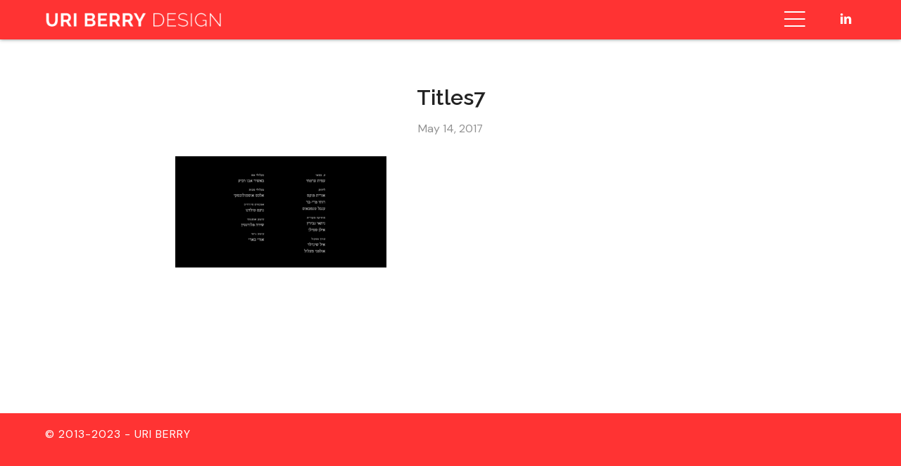

--- FILE ---
content_type: text/html; charset=UTF-8
request_url: http://www.uriberry.com/works/at-dawn/titles7/
body_size: 7844
content:
<!DOCTYPE html>
<html lang="en-US" class="html_stretched responsive av-preloader-active av-preloader-enabled  html_header_top html_logo_left html_main_nav_header html_menu_right html_custom html_header_sticky html_header_shrinking_disabled html_mobile_menu_tablet html_header_searchicon_disabled html_content_align_center html_header_unstick_top html_header_stretch html_minimal_header html_burger_menu html_av-submenu-hidden html_av-submenu-display-hover html_av-overlay-full html_av-submenu-noclone html_entry_id_2153 av-cookies-no-cookie-consent av-no-preview av-default-lightbox html_burger_menu_active">
<head>
<meta charset="UTF-8" />


<!-- mobile setting -->
<meta name="viewport" content="width=device-width, initial-scale=1">

<!-- Scripts/CSS and wp_head hook -->
<meta name='robots' content='index, follow, max-image-preview:large, max-snippet:-1, max-video-preview:-1' />

	<!-- This site is optimized with the Yoast SEO plugin v21.2 - https://yoast.com/wordpress/plugins/seo/ -->
	<title>Titles7 - Uri Berry Design</title>
	<link rel="canonical" href="http://www.uriberry.com/works/at-dawn/titles7/" />
	<meta property="og:locale" content="en_US" />
	<meta property="og:type" content="article" />
	<meta property="og:title" content="Titles7 - Uri Berry Design" />
	<meta property="og:url" content="http://www.uriberry.com/works/at-dawn/titles7/" />
	<meta property="og:site_name" content="Uri Berry Design" />
	<meta property="og:image" content="http://www.uriberry.com/works/at-dawn/titles7" />
	<meta property="og:image:width" content="2048" />
	<meta property="og:image:height" content="1080" />
	<meta property="og:image:type" content="image/png" />
	<script type="application/ld+json" class="yoast-schema-graph">{"@context":"https://schema.org","@graph":[{"@type":"WebPage","@id":"http://www.uriberry.com/works/at-dawn/titles7/","url":"http://www.uriberry.com/works/at-dawn/titles7/","name":"Titles7 - Uri Berry Design","isPartOf":{"@id":"http://www.uriberry.com/#website"},"primaryImageOfPage":{"@id":"http://www.uriberry.com/works/at-dawn/titles7/#primaryimage"},"image":{"@id":"http://www.uriberry.com/works/at-dawn/titles7/#primaryimage"},"thumbnailUrl":"http://www.uriberry.com/wp-content/uploads/2017/04/Titles7.png","datePublished":"2017-05-14T14:50:59+00:00","dateModified":"2017-05-14T14:50:59+00:00","breadcrumb":{"@id":"http://www.uriberry.com/works/at-dawn/titles7/#breadcrumb"},"inLanguage":"en-US","potentialAction":[{"@type":"ReadAction","target":["http://www.uriberry.com/works/at-dawn/titles7/"]}]},{"@type":"ImageObject","inLanguage":"en-US","@id":"http://www.uriberry.com/works/at-dawn/titles7/#primaryimage","url":"http://www.uriberry.com/wp-content/uploads/2017/04/Titles7.png","contentUrl":"http://www.uriberry.com/wp-content/uploads/2017/04/Titles7.png","width":2048,"height":1080},{"@type":"BreadcrumbList","@id":"http://www.uriberry.com/works/at-dawn/titles7/#breadcrumb","itemListElement":[{"@type":"ListItem","position":1,"name":"Home","item":"http://www.uriberry.com/"},{"@type":"ListItem","position":2,"name":"At Dawn","item":"http://www.uriberry.com/works/at-dawn/"},{"@type":"ListItem","position":3,"name":"Titles7"}]},{"@type":"WebSite","@id":"http://www.uriberry.com/#website","url":"http://www.uriberry.com/","name":"Uri Berry Design","description":"Creative Studio","potentialAction":[{"@type":"SearchAction","target":{"@type":"EntryPoint","urlTemplate":"http://www.uriberry.com/?s={search_term_string}"},"query-input":"required name=search_term_string"}],"inLanguage":"en-US"}]}</script>
	<!-- / Yoast SEO plugin. -->


<link rel="alternate" type="application/rss+xml" title="Uri Berry Design &raquo; Feed" href="http://www.uriberry.com/feed/" />
<link rel="alternate" type="application/rss+xml" title="Uri Berry Design &raquo; Comments Feed" href="http://www.uriberry.com/comments/feed/" />
<script type="text/javascript">
window._wpemojiSettings = {"baseUrl":"https:\/\/s.w.org\/images\/core\/emoji\/14.0.0\/72x72\/","ext":".png","svgUrl":"https:\/\/s.w.org\/images\/core\/emoji\/14.0.0\/svg\/","svgExt":".svg","source":{"concatemoji":"http:\/\/www.uriberry.com\/wp-includes\/js\/wp-emoji-release.min.js?ver=6.3.1"}};
/*! This file is auto-generated */
!function(i,n){var o,s,e;function c(e){try{var t={supportTests:e,timestamp:(new Date).valueOf()};sessionStorage.setItem(o,JSON.stringify(t))}catch(e){}}function p(e,t,n){e.clearRect(0,0,e.canvas.width,e.canvas.height),e.fillText(t,0,0);var t=new Uint32Array(e.getImageData(0,0,e.canvas.width,e.canvas.height).data),r=(e.clearRect(0,0,e.canvas.width,e.canvas.height),e.fillText(n,0,0),new Uint32Array(e.getImageData(0,0,e.canvas.width,e.canvas.height).data));return t.every(function(e,t){return e===r[t]})}function u(e,t,n){switch(t){case"flag":return n(e,"\ud83c\udff3\ufe0f\u200d\u26a7\ufe0f","\ud83c\udff3\ufe0f\u200b\u26a7\ufe0f")?!1:!n(e,"\ud83c\uddfa\ud83c\uddf3","\ud83c\uddfa\u200b\ud83c\uddf3")&&!n(e,"\ud83c\udff4\udb40\udc67\udb40\udc62\udb40\udc65\udb40\udc6e\udb40\udc67\udb40\udc7f","\ud83c\udff4\u200b\udb40\udc67\u200b\udb40\udc62\u200b\udb40\udc65\u200b\udb40\udc6e\u200b\udb40\udc67\u200b\udb40\udc7f");case"emoji":return!n(e,"\ud83e\udef1\ud83c\udffb\u200d\ud83e\udef2\ud83c\udfff","\ud83e\udef1\ud83c\udffb\u200b\ud83e\udef2\ud83c\udfff")}return!1}function f(e,t,n){var r="undefined"!=typeof WorkerGlobalScope&&self instanceof WorkerGlobalScope?new OffscreenCanvas(300,150):i.createElement("canvas"),a=r.getContext("2d",{willReadFrequently:!0}),o=(a.textBaseline="top",a.font="600 32px Arial",{});return e.forEach(function(e){o[e]=t(a,e,n)}),o}function t(e){var t=i.createElement("script");t.src=e,t.defer=!0,i.head.appendChild(t)}"undefined"!=typeof Promise&&(o="wpEmojiSettingsSupports",s=["flag","emoji"],n.supports={everything:!0,everythingExceptFlag:!0},e=new Promise(function(e){i.addEventListener("DOMContentLoaded",e,{once:!0})}),new Promise(function(t){var n=function(){try{var e=JSON.parse(sessionStorage.getItem(o));if("object"==typeof e&&"number"==typeof e.timestamp&&(new Date).valueOf()<e.timestamp+604800&&"object"==typeof e.supportTests)return e.supportTests}catch(e){}return null}();if(!n){if("undefined"!=typeof Worker&&"undefined"!=typeof OffscreenCanvas&&"undefined"!=typeof URL&&URL.createObjectURL&&"undefined"!=typeof Blob)try{var e="postMessage("+f.toString()+"("+[JSON.stringify(s),u.toString(),p.toString()].join(",")+"));",r=new Blob([e],{type:"text/javascript"}),a=new Worker(URL.createObjectURL(r),{name:"wpTestEmojiSupports"});return void(a.onmessage=function(e){c(n=e.data),a.terminate(),t(n)})}catch(e){}c(n=f(s,u,p))}t(n)}).then(function(e){for(var t in e)n.supports[t]=e[t],n.supports.everything=n.supports.everything&&n.supports[t],"flag"!==t&&(n.supports.everythingExceptFlag=n.supports.everythingExceptFlag&&n.supports[t]);n.supports.everythingExceptFlag=n.supports.everythingExceptFlag&&!n.supports.flag,n.DOMReady=!1,n.readyCallback=function(){n.DOMReady=!0}}).then(function(){return e}).then(function(){var e;n.supports.everything||(n.readyCallback(),(e=n.source||{}).concatemoji?t(e.concatemoji):e.wpemoji&&e.twemoji&&(t(e.twemoji),t(e.wpemoji)))}))}((window,document),window._wpemojiSettings);
</script>
<style type="text/css">
img.wp-smiley,
img.emoji {
	display: inline !important;
	border: none !important;
	box-shadow: none !important;
	height: 1em !important;
	width: 1em !important;
	margin: 0 0.07em !important;
	vertical-align: -0.1em !important;
	background: none !important;
	padding: 0 !important;
}
</style>
	<link rel='stylesheet' id='avia-grid-group-css' href='http://www.uriberry.com/wp-content/plugins/bwp-minify/min/?f=wp-content/themes/enfold/css/grid.css,wp-content/themes/enfold/css/base.css,wp-content/themes/enfold/css/layout.css,wp-content/themes/enfold/config-templatebuilder/avia-shortcodes/audio-player/audio-player.css,wp-content/themes/enfold/config-templatebuilder/avia-shortcodes/blog/blog.css,wp-content/themes/enfold/config-templatebuilder/avia-shortcodes/postslider/postslider.css,wp-content/themes/enfold/config-templatebuilder/avia-shortcodes/buttons/buttons.css,wp-content/themes/enfold/config-templatebuilder/avia-shortcodes/buttonrow/buttonrow.css,wp-content/themes/enfold/config-templatebuilder/avia-shortcodes/buttons_fullwidth/buttons_fullwidth.css,wp-content/themes/enfold/config-templatebuilder/avia-shortcodes/catalogue/catalogue.css' type='text/css' media='all' />
<link rel='stylesheet' id='avia-module-comments-group-css' href='http://www.uriberry.com/wp-content/plugins/bwp-minify/min/?f=wp-content/themes/enfold/config-templatebuilder/avia-shortcodes/comments/comments.css,wp-content/themes/enfold/config-templatebuilder/avia-shortcodes/contact/contact.css,wp-content/themes/enfold/config-templatebuilder/avia-shortcodes/slideshow/slideshow.css,wp-content/themes/enfold/config-templatebuilder/avia-shortcodes/contentslider/contentslider.css,wp-content/themes/enfold/config-templatebuilder/avia-shortcodes/countdown/countdown.css,wp-content/themes/enfold/config-templatebuilder/avia-shortcodes/gallery/gallery.css,wp-content/themes/enfold/config-templatebuilder/avia-shortcodes/gallery_horizontal/gallery_horizontal.css,wp-content/themes/enfold/config-templatebuilder/avia-shortcodes/google_maps/google_maps.css,wp-content/themes/enfold/config-templatebuilder/avia-shortcodes/grid_row/grid_row.css,wp-content/themes/enfold/config-templatebuilder/avia-shortcodes/heading/heading.css' type='text/css' media='all' />
<link rel='stylesheet' id='avia-module-rotator-group-css' href='http://www.uriberry.com/wp-content/plugins/bwp-minify/min/?f=wp-content/themes/enfold/config-templatebuilder/avia-shortcodes/headline_rotator/headline_rotator.css,wp-content/themes/enfold/config-templatebuilder/avia-shortcodes/hr/hr.css,wp-content/themes/enfold/config-templatebuilder/avia-shortcodes/icon/icon.css,wp-content/themes/enfold/config-templatebuilder/avia-shortcodes/icon_circles/icon_circles.css,wp-content/themes/enfold/config-templatebuilder/avia-shortcodes/iconbox/iconbox.css,wp-content/themes/enfold/config-templatebuilder/avia-shortcodes/icongrid/icongrid.css,wp-content/themes/enfold/config-templatebuilder/avia-shortcodes/iconlist/iconlist.css,wp-content/themes/enfold/config-templatebuilder/avia-shortcodes/image/image.css,wp-content/themes/enfold/config-templatebuilder/avia-shortcodes/image_diff/image_diff.css,wp-content/themes/enfold/config-templatebuilder/avia-shortcodes/image_hotspots/image_hotspots.css' type='text/css' media='all' />
<link rel='stylesheet' id='avia-module-sc-lottie-animation-group-css' href='http://www.uriberry.com/wp-content/plugins/bwp-minify/min/?f=wp-content/themes/enfold/config-templatebuilder/avia-shortcodes/lottie_animation/lottie_animation.css,wp-content/themes/enfold/config-templatebuilder/avia-shortcodes/magazine/magazine.css,wp-content/themes/enfold/config-templatebuilder/avia-shortcodes/masonry_entries/masonry_entries.css,wp-content/themes/enfold/css/avia-snippet-site-preloader.css,wp-content/themes/enfold/config-templatebuilder/avia-shortcodes/menu/menu.css,wp-content/themes/enfold/config-templatebuilder/avia-shortcodes/notification/notification.css,wp-content/themes/enfold/config-templatebuilder/avia-shortcodes/numbers/numbers.css,wp-content/themes/enfold/config-templatebuilder/avia-shortcodes/portfolio/portfolio.css,wp-content/themes/enfold/config-templatebuilder/avia-shortcodes/post_metadata/post_metadata.css,wp-content/themes/enfold/config-templatebuilder/avia-shortcodes/progressbar/progressbar.css' type='text/css' media='all' />
<link rel='stylesheet' id='avia-module-promobox-group-css' href='http://www.uriberry.com/wp-content/plugins/bwp-minify/min/?f=wp-content/themes/enfold/config-templatebuilder/avia-shortcodes/promobox/promobox.css,wp-content/themes/enfold/config-templatebuilder/avia-shortcodes/search/search.css,wp-content/themes/enfold/config-templatebuilder/avia-shortcodes/slideshow_accordion/slideshow_accordion.css,wp-content/themes/enfold/config-templatebuilder/avia-shortcodes/slideshow_feature_image/slideshow_feature_image.css,wp-content/themes/enfold/config-templatebuilder/avia-shortcodes/slideshow_fullsize/slideshow_fullsize.css,wp-content/themes/enfold/config-templatebuilder/avia-shortcodes/slideshow_fullscreen/slideshow_fullscreen.css,wp-content/themes/enfold/config-templatebuilder/avia-shortcodes/slideshow_layerslider/slideshow_layerslider.css,wp-content/themes/enfold/config-templatebuilder/avia-shortcodes/social_share/social_share.css,wp-content/themes/enfold/config-templatebuilder/avia-shortcodes/tab_section/tab_section.css,wp-content/themes/enfold/config-templatebuilder/avia-shortcodes/table/table.css' type='text/css' media='all' />
<link rel='stylesheet' id='avia-module-tabs-group-css' href='http://www.uriberry.com/wp-content/plugins/bwp-minify/min/?f=wp-content/themes/enfold/config-templatebuilder/avia-shortcodes/tabs/tabs.css,wp-content/themes/enfold/config-templatebuilder/avia-shortcodes/team/team.css,wp-content/themes/enfold/config-templatebuilder/avia-shortcodes/testimonials/testimonials.css,wp-content/themes/enfold/config-templatebuilder/avia-shortcodes/timeline/timeline.css,wp-content/themes/enfold/config-templatebuilder/avia-shortcodes/toggles/toggles.css,wp-content/themes/enfold/config-templatebuilder/avia-shortcodes/video/video.css,wp-includes/css/dist/block-library/style.min.css,wp-content/plugins/revslider/public/assets/css/settings.css,wp-content/plugins/social-pug/assets/css/style-frontend.css,wp-content/themes/enfold/css/shortcodes.css' type='text/css' media='all' />
<style id='rs-plugin-settings-inline-css' type='text/css'>
#rs-demo-id {}
</style>
<link rel='stylesheet' id='avia-fold-unfold-group-css' href='http://www.uriberry.com/wp-content/plugins/bwp-minify/min/?f=wp-content/themes/enfold/css/avia-snippet-fold-unfold.css,wp-content/uploads/dynamic_avia/enfold-child.css,wp-content/themes/enfold/css/custom.css,wp-content/themes/enfold-child/style.css' type='text/css' media='all' />
<link rel='stylesheet' id='avia-popup-css-group-css' href='http://www.uriberry.com/wp-content/plugins/bwp-minify/min/?f=wp-content/themes/enfold/js/aviapopup/magnific-popup.min.css,wp-content/themes/enfold/css/avia-snippet-lightbox.css,wp-content/themes/enfold/css/avia-snippet-widget.css' type='text/css' media='screen' />
<script type='text/javascript' src='http://www.uriberry.com/wp-includes/js/jquery/jquery.min.js?ver=3.7.0' id='jquery-core-js'></script>
<script type='text/javascript' src='http://www.uriberry.com/wp-includes/js/jquery/jquery-migrate.min.js?ver=3.4.1' id='jquery-migrate-js'></script>
<script type='text/javascript' id='wp-statistics-tracker-js-extra'>
/* <![CDATA[ */
var WP_Statistics_Tracker_Object = {"hitRequestUrl":"http:\/\/www.uriberry.com\/wp-json\/wp-statistics\/v2\/hit?wp_statistics_hit_rest=yes&track_all=1&current_page_type=post_type_attachment&current_page_id=2153&search_query&page_uri=L3dvcmtzL2F0LWRhd24vdGl0bGVzNy8","keepOnlineRequestUrl":"http:\/\/www.uriberry.com\/wp-json\/wp-statistics\/v2\/online?wp_statistics_hit_rest=yes&track_all=1&current_page_type=post_type_attachment&current_page_id=2153&search_query&page_uri=L3dvcmtzL2F0LWRhd24vdGl0bGVzNy8","option":{"dntEnabled":false,"cacheCompatibility":false}};
/* ]]> */
</script>
<script type='text/javascript' src='http://www.uriberry.com/wp-content/plugins/bwp-minify/min/?f=wp-content/plugins/revslider/public/assets/js/jquery.themepunch.tools.min.js,wp-content/plugins/revslider/public/assets/js/jquery.themepunch.revolution.min.js,wp-content/plugins/social-pug/assets/js/front-end.js,wp-content/plugins/wp-statistics/assets/js/tracker.js,wp-content/themes/enfold/js/avia-js.js,wp-content/themes/enfold/js/avia-compat.js'></script>
<link rel="https://api.w.org/" href="http://www.uriberry.com/wp-json/" /><link rel="alternate" type="application/json" href="http://www.uriberry.com/wp-json/wp/v2/media/2153" /><link rel="EditURI" type="application/rsd+xml" title="RSD" href="http://www.uriberry.com/xmlrpc.php?rsd" />
<meta name="generator" content="WordPress 6.3.1" />
<link rel='shortlink' href='http://www.uriberry.com/?p=2153' />
<link rel="alternate" type="application/json+oembed" href="http://www.uriberry.com/wp-json/oembed/1.0/embed?url=http%3A%2F%2Fwww.uriberry.com%2Fworks%2Fat-dawn%2Ftitles7%2F" />
<link rel="alternate" type="text/xml+oembed" href="http://www.uriberry.com/wp-json/oembed/1.0/embed?url=http%3A%2F%2Fwww.uriberry.com%2Fworks%2Fat-dawn%2Ftitles7%2F&#038;format=xml" />
<style type="text/css" data-source="Social Pug"></style><meta name="twitter:card" 		content="summary_large_image" /><meta property="og:url"			content="http://www.uriberry.com/works/at-dawn/titles7/" /><meta property="og:type"			content="article" /><meta property="og:title"			content="Titles7" /><meta property="og:description" 	content="" /><meta property="og:image" 		content="http://www.uriberry.com/wp-content/uploads/2017/04/Titles7-1030x543.png" /><!-- Analytics by WP Statistics v14.1.6.2 - https://wp-statistics.com/ -->
<link rel="profile" href="http://gmpg.org/xfn/11" />
<link rel="alternate" type="application/rss+xml" title="Uri Berry Design RSS2 Feed" href="http://www.uriberry.com/feed/" />
<link rel="pingback" href="http://www.uriberry.com/xmlrpc.php" />

<style type='text/css' media='screen'>
 #top #header_main > .container, #top #header_main > .container .main_menu  .av-main-nav > li > a, #top #header_main #menu-item-shop .cart_dropdown_link{ height:56px; line-height: 56px; }
 .html_top_nav_header .av-logo-container{ height:56px;  }
 .html_header_top.html_header_sticky #top #wrap_all #main{ padding-top:54px; } 
</style>
<!--[if lt IE 9]><script src="http://www.uriberry.com/wp-content/themes/enfold/js/html5shiv.js"></script><![endif]-->
<link rel="icon" href="http://www.uriberry.com/wp-content/uploads/2017/03/Logo_Enfold_Favicon_Favicon-copy.png" type="image/png">
<meta name="generator" content="Powered by Slider Revolution 5.3.1.5 - responsive, Mobile-Friendly Slider Plugin for WordPress with comfortable drag and drop interface." />

<!-- BEGIN Typekit Fonts for WordPress -->
<link rel="stylesheet" href="https://use.typekit.net/nwy4ndm.css">
<!-- END Typekit Fonts for WordPress -->

<style type="text/css">
		@font-face {font-family: 'entypo-fontello'; font-weight: normal; font-style: normal; font-display: auto;
		src: url('http://www.uriberry.com/wp-content/themes/enfold/config-templatebuilder/avia-template-builder/assets/fonts/entypo-fontello.woff2') format('woff2'),
		url('http://www.uriberry.com/wp-content/themes/enfold/config-templatebuilder/avia-template-builder/assets/fonts/entypo-fontello.woff') format('woff'),
		url('http://www.uriberry.com/wp-content/themes/enfold/config-templatebuilder/avia-template-builder/assets/fonts/entypo-fontello.ttf') format('truetype'),
		url('http://www.uriberry.com/wp-content/themes/enfold/config-templatebuilder/avia-template-builder/assets/fonts/entypo-fontello.svg#entypo-fontello') format('svg'),
		url('http://www.uriberry.com/wp-content/themes/enfold/config-templatebuilder/avia-template-builder/assets/fonts/entypo-fontello.eot'),
		url('http://www.uriberry.com/wp-content/themes/enfold/config-templatebuilder/avia-template-builder/assets/fonts/entypo-fontello.eot?#iefix') format('embedded-opentype');
		} #top .avia-font-entypo-fontello, body .avia-font-entypo-fontello, html body [data-av_iconfont='entypo-fontello']:before{ font-family: 'entypo-fontello'; }
		</style>

<!--
Debugging Info for Theme support: 

Theme: Enfold
Version: 5.6.6
Installed: enfold
AviaFramework Version: 5.6
AviaBuilder Version: 5.3
aviaElementManager Version: 1.0.1
- - - - - - - - - - -
ChildTheme: enfold-child
ChildTheme Version: 1.0.0
ChildTheme Installed: enfold

- - - - - - - - - - -
ML:256-PU:95-PLA:16
WP:6.3.1
Compress: CSS:disabled - JS:disabled
Updates: enabled - deprecated Envato API - register Envato Token
PLAu:14
-->
</head>

<body id="top" class="attachment attachment-template-default single single-attachment postid-2153 attachmentid-2153 attachment-png stretched rtl_columns av-curtain-numeric avia-responsive-images-support" itemscope="itemscope" itemtype="https://schema.org/WebPage" >

	<div class='av-siteloader-wrap '><div class="av-siteloader-inner"><div class="av-siteloader-cell"><div class="av-siteloader"><div class="av-siteloader-extra"></div></div></div></div></div>
	<div id='wrap_all'>

	
<header id='header' class='all_colors header_color light_bg_color  av_header_top av_logo_left av_main_nav_header av_menu_right av_custom av_header_sticky av_header_shrinking_disabled av_header_stretch av_mobile_menu_tablet av_header_searchicon_disabled av_header_unstick_top av_minimal_header av_bottom_nav_disabled  av_header_border_disabled' data-av_shrink_factor='50' role="banner" itemscope="itemscope" itemtype="https://schema.org/WPHeader" >

		<div  id='header_main' class='container_wrap container_wrap_logo'>

        <div class='container av-logo-container'><div class='inner-container'><span class='logo avia-standard-logo'><a href='http://www.uriberry.com/' class='' aria-label='Uri_Berry_Logo2' title='Uri_Berry_Logo2'><img src="http://www.uriberry.com/wp-content/uploads/2023/09/Uri_Berry_Logo2.png" srcset="http://www.uriberry.com/wp-content/uploads/2023/09/Uri_Berry_Logo2.png 1224w, http://www.uriberry.com/wp-content/uploads/2023/09/Uri_Berry_Logo2-300x67.png 300w, http://www.uriberry.com/wp-content/uploads/2023/09/Uri_Berry_Logo2-1030x229.png 1030w, http://www.uriberry.com/wp-content/uploads/2023/09/Uri_Berry_Logo2-768x171.png 768w, http://www.uriberry.com/wp-content/uploads/2023/09/Uri_Berry_Logo2-705x157.png 705w, http://www.uriberry.com/wp-content/uploads/2023/09/Uri_Berry_Logo2-450x100.png 450w" sizes="(max-width: 1224px) 100vw, 1224px" height="100" width="300" alt='Uri Berry Design' title='Uri_Berry_Logo2' /></a></span><nav class='main_menu' data-selectname='Select a page'  role="navigation" itemscope="itemscope" itemtype="https://schema.org/SiteNavigationElement" ><div class="avia-menu av-main-nav-wrap av_menu_icon_beside"><ul role="menu" class="menu av-main-nav" id="avia-menu"><li role="menuitem" id="menu-item-2193" class="menu-item menu-item-type-custom menu-item-object-custom menu-item-home menu-item-top-level menu-item-top-level-1"><a href="http://www.uriberry.com#digital" itemprop="url" tabindex="0"><span class="avia-bullet"></span><span class="avia-menu-text">DIGITAL WORKS</span><span class="avia-menu-fx"><span class="avia-arrow-wrap"><span class="avia-arrow"></span></span></span></a></li>
<li role="menuitem" id="menu-item-2194" class="menu-item menu-item-type-custom menu-item-object-custom menu-item-home menu-item-mega-parent  menu-item-top-level menu-item-top-level-2"><a href="http://www.uriberry.com#craft" itemprop="url" tabindex="0"><span class="avia-bullet"></span><span class="avia-menu-text">CRAFT WORKS</span><span class="avia-menu-fx"><span class="avia-arrow-wrap"><span class="avia-arrow"></span></span></span></a></li>
<li role="menuitem" id="menu-item-35" class="menu-item menu-item-type-post_type menu-item-object-page menu-item-top-level menu-item-top-level-3"><a href="http://www.uriberry.com/contact/" itemprop="url" tabindex="0"><span class="avia-bullet"></span><span class="avia-menu-text">CONTACT</span><span class="avia-menu-fx"><span class="avia-arrow-wrap"><span class="avia-arrow"></span></span></span></a></li>
<li class="av-burger-menu-main menu-item-avia-special " role="menuitem">
	        			<a href="#" aria-label="Menu" aria-hidden="false">
							<span class="av-hamburger av-hamburger--spin av-js-hamburger">
								<span class="av-hamburger-box">
						          <span class="av-hamburger-inner"></span>
						          <strong>Menu</strong>
								</span>
							</span>
							<span class="avia_hidden_link_text">Menu</span>
						</a>
	        		   </li></ul></div><ul class='noLightbox social_bookmarks icon_count_1'><li class='social_bookmarks_linkedin av-social-link-linkedin social_icon_1'><a target="_blank" aria-label="Link to LinkedIn" href='https://www.linkedin.com/in/uriberry' aria-hidden='false' data-av_icon='' data-av_iconfont='entypo-fontello' title='LinkedIn' rel="noopener"><span class='avia_hidden_link_text'>LinkedIn</span></a></li></ul></nav></div> </div> 
		<!-- end container_wrap-->
		</div>
<div class="header_bg"></div>
<!-- end header -->
</header>

	<div id='main' class='all_colors' data-scroll-offset='54'>

	
		<div class='container_wrap container_wrap_first main_color fullsize'>

			<div class='container template-blog template-single-blog '>

				<main class='content units av-content-full alpha  av-blog-meta-author-disabled av-blog-meta-comments-disabled av-blog-meta-category-disabled av-blog-meta-html-info-disabled'  role="main" itemprop="mainContentOfPage" >

					<article class="post-entry post-entry-type-standard post-entry-2153 post-loop-1 post-parity-odd post-entry-last single-big post  post-2153 attachment type-attachment status-inherit hentry"  itemscope="itemscope" itemtype="https://schema.org/CreativeWork" ><div class="blog-meta"></div><div class='entry-content-wrapper clearfix standard-content'><header class="entry-content-header"><h1 class='post-title entry-title '  itemprop="headline" >Titles7<span class="post-format-icon minor-meta"></span></h1><span class="post-meta-infos"><time class="date-container minor-meta updated"  itemprop="datePublished" datetime="2017-05-14T14:50:59+00:00" >May 14, 2017</time></span></header><div class="entry-content"  itemprop="text" ><p class="attachment"><a href='http://www.uriberry.com/wp-content/uploads/2017/04/Titles7.png'><img width="300" height="158" src="http://www.uriberry.com/wp-content/uploads/2017/04/Titles7-300x158.png" class="attachment-medium size-medium" alt="" decoding="async" srcset="http://www.uriberry.com/wp-content/uploads/2017/04/Titles7-300x158.png 300w, http://www.uriberry.com/wp-content/uploads/2017/04/Titles7-1030x543.png 1030w, http://www.uriberry.com/wp-content/uploads/2017/04/Titles7-768x405.png 768w, http://www.uriberry.com/wp-content/uploads/2017/04/Titles7-1536x810.png 1536w, http://www.uriberry.com/wp-content/uploads/2017/04/Titles7-1500x791.png 1500w, http://www.uriberry.com/wp-content/uploads/2017/04/Titles7-710x375.png 710w, http://www.uriberry.com/wp-content/uploads/2017/04/Titles7-705x372.png 705w, http://www.uriberry.com/wp-content/uploads/2017/04/Titles7-450x237.png 450w, http://www.uriberry.com/wp-content/uploads/2017/04/Titles7.png 2048w" sizes="(max-width: 300px) 100vw, 300px" /></a></p>
</div><footer class="entry-footer"><div class='av-social-sharing-box av-social-sharing-box-default av-social-sharing-box-fullwidth'></div></footer><div class='post_delimiter'></div></div><div class="post_author_timeline"></div><span class='hidden'>
				<span class='av-structured-data'  itemprop="image" itemscope="itemscope" itemtype="https://schema.org/ImageObject" >
						<span itemprop='url'>http://www.uriberry.com/wp-content/uploads/2023/09/Uri_Berry_Logo2.png</span>
						<span itemprop='height'>0</span>
						<span itemprop='width'>0</span>
				</span>
				<span class='av-structured-data'  itemprop="publisher" itemtype="https://schema.org/Organization" itemscope="itemscope" >
						<span itemprop='name'>admin</span>
						<span itemprop='logo' itemscope itemtype='https://schema.org/ImageObject'>
							<span itemprop='url'>http://www.uriberry.com/wp-content/uploads/2023/09/Uri_Berry_Logo2.png</span>
						</span>
				</span><span class='av-structured-data'  itemprop="author" itemscope="itemscope" itemtype="https://schema.org/Person" ><span itemprop='name'>admin</span></span><span class='av-structured-data'  itemprop="datePublished" datetime="2017-05-14T14:50:59+00:00" >2017-05-14 14:50:59</span><span class='av-structured-data'  itemprop="dateModified" itemtype="https://schema.org/dateModified" >2017-05-14 14:50:59</span><span class='av-structured-data'  itemprop="mainEntityOfPage" itemtype="https://schema.org/mainEntityOfPage" ><span itemprop='name'>Titles7</span></span></span></article><div class='single-big'></div>


<div class='comment-entry post-entry'>


</div>

				<!--end content-->
				</main>

				
			</div><!--end container-->

		</div><!-- close default .container_wrap element -->



	
				<footer class='container_wrap socket_color' id='socket'  role="contentinfo" itemscope="itemscope" itemtype="https://schema.org/WPFooter" >
                    <div class='container'>

                        <span class='copyright'>© 2013-2023 - URI BERRY  </span>

                        
                    </div>

	            <!-- ####### END SOCKET CONTAINER ####### -->
				</footer>


					<!-- end main -->
		</div>

		<!-- end wrap_all --></div>

<a href='#top' title='Scroll to top' id='scroll-top-link' aria-hidden='true' data-av_icon='' data-av_iconfont='entypo-fontello'><span class="avia_hidden_link_text">Scroll to top</span></a>

<div id="fb-root"></div>


 <script type='text/javascript'>
 /* <![CDATA[ */  
var avia_framework_globals = avia_framework_globals || {};
    avia_framework_globals.frameworkUrl = 'http://www.uriberry.com/wp-content/themes/enfold/framework/';
    avia_framework_globals.installedAt = 'http://www.uriberry.com/wp-content/themes/enfold/';
    avia_framework_globals.ajaxurl = 'http://www.uriberry.com/wp-admin/admin-ajax.php';
/* ]]> */ 
</script>
 
 <script type='text/javascript' src='http://www.uriberry.com/wp-content/plugins/bwp-minify/min/?f=wp-content/themes/enfold/js/waypoints/waypoints.min.js,wp-content/themes/enfold/js/avia.js,wp-content/themes/enfold/js/shortcodes.js,wp-content/themes/enfold/config-templatebuilder/avia-shortcodes/audio-player/audio-player.js,wp-content/themes/enfold/config-templatebuilder/avia-shortcodes/chart/chart-js.min.js,wp-content/themes/enfold/config-templatebuilder/avia-shortcodes/chart/chart.js,wp-content/themes/enfold/config-templatebuilder/avia-shortcodes/contact/contact.js,wp-content/themes/enfold/config-templatebuilder/avia-shortcodes/slideshow/slideshow.js,wp-content/themes/enfold/config-templatebuilder/avia-shortcodes/countdown/countdown.js,wp-content/themes/enfold/config-templatebuilder/avia-shortcodes/gallery/gallery.js'></script>
<script type='text/javascript' src='http://www.uriberry.com/wp-content/plugins/bwp-minify/min/?f=wp-content/themes/enfold/config-templatebuilder/avia-shortcodes/gallery_horizontal/gallery_horizontal.js,wp-content/themes/enfold/config-templatebuilder/avia-shortcodes/headline_rotator/headline_rotator.js,wp-content/themes/enfold/config-templatebuilder/avia-shortcodes/icon_circles/icon_circles.js,wp-content/themes/enfold/config-templatebuilder/avia-shortcodes/icongrid/icongrid.js,wp-content/themes/enfold/config-templatebuilder/avia-shortcodes/iconlist/iconlist.js,wp-includes/js/underscore.min.js,wp-content/themes/enfold/config-templatebuilder/avia-shortcodes/image_diff/image_diff.js,wp-content/themes/enfold/config-templatebuilder/avia-shortcodes/image_hotspots/image_hotspots.js,wp-content/themes/enfold/config-templatebuilder/avia-shortcodes/lottie_animation/lottie_animation.js,wp-content/themes/enfold/config-templatebuilder/avia-shortcodes/magazine/magazine.js'></script>
<script type='text/javascript' src='http://www.uriberry.com/wp-content/plugins/bwp-minify/min/?f=wp-content/themes/enfold/config-templatebuilder/avia-shortcodes/portfolio/isotope.min.js,wp-content/themes/enfold/config-templatebuilder/avia-shortcodes/masonry_entries/masonry_entries.js,wp-content/themes/enfold/config-templatebuilder/avia-shortcodes/menu/menu.js,wp-content/themes/enfold/config-templatebuilder/avia-shortcodes/notification/notification.js,wp-content/themes/enfold/config-templatebuilder/avia-shortcodes/numbers/numbers.js,wp-content/themes/enfold/config-templatebuilder/avia-shortcodes/portfolio/portfolio.js,wp-content/themes/enfold/config-templatebuilder/avia-shortcodes/progressbar/progressbar.js,wp-content/themes/enfold/config-templatebuilder/avia-shortcodes/slideshow/slideshow-video.js,wp-content/themes/enfold/config-templatebuilder/avia-shortcodes/slideshow_accordion/slideshow_accordion.js,wp-content/themes/enfold/config-templatebuilder/avia-shortcodes/slideshow_fullscreen/slideshow_fullscreen.js'></script>
<script type='text/javascript' src='http://www.uriberry.com/wp-content/plugins/bwp-minify/min/?f=wp-content/themes/enfold/config-templatebuilder/avia-shortcodes/slideshow_layerslider/slideshow_layerslider.js,wp-content/themes/enfold/config-templatebuilder/avia-shortcodes/tab_section/tab_section.js,wp-content/themes/enfold/config-templatebuilder/avia-shortcodes/tabs/tabs.js,wp-content/themes/enfold/config-templatebuilder/avia-shortcodes/testimonials/testimonials.js,wp-content/themes/enfold/config-templatebuilder/avia-shortcodes/timeline/timeline.js,wp-content/themes/enfold/config-templatebuilder/avia-shortcodes/toggles/toggles.js,wp-content/themes/enfold/config-templatebuilder/avia-shortcodes/video/video.js,wp-content/themes/enfold/js/avia-snippet-hamburger-menu.js,wp-content/themes/enfold/js/avia-snippet-parallax.js,wp-content/themes/enfold/js/avia-snippet-fold-unfold.js'></script>
<script type='text/javascript' src='http://www.uriberry.com/wp-content/plugins/bwp-minify/min/?f=wp-content/themes/enfold/js/aviapopup/jquery.magnific-popup.min.js,wp-content/themes/enfold/js/avia-snippet-lightbox.js,wp-content/themes/enfold/js/avia-snippet-sticky-header.js,wp-content/themes/enfold/js/avia-snippet-footer-effects.js,wp-content/themes/enfold/js/avia-snippet-site-preloader.js,wp-content/themes/enfold/js/avia-snippet-widget.js,wp-content/themes/enfold/config-gutenberg/js/avia_blocks_front.js,wp-content/themes/enfold/config-lottie-animations/assets/lottie-player/dotlottie-player.js'></script>
</body>
</html>
